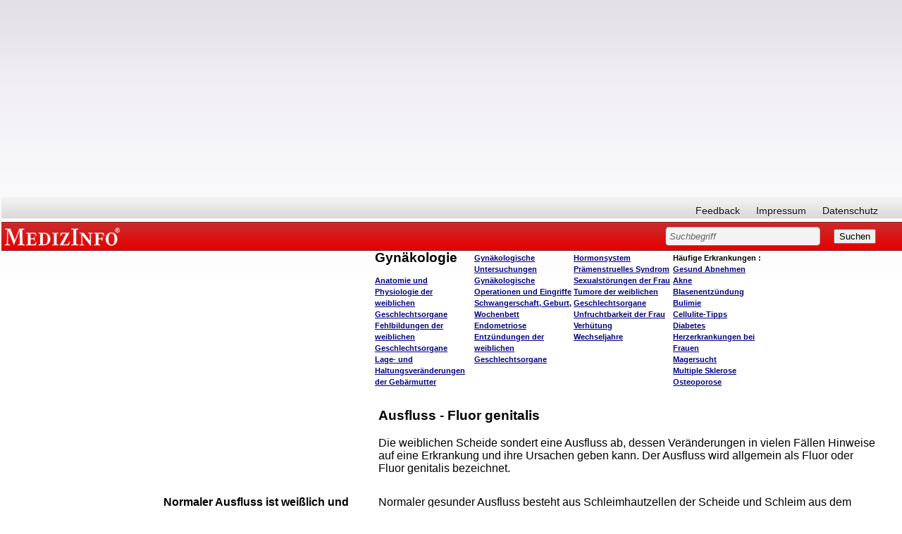

--- FILE ---
content_type: text/html; charset=utf-8
request_url: https://www.google.com/recaptcha/api2/aframe
body_size: 266
content:
<!DOCTYPE HTML><html><head><meta http-equiv="content-type" content="text/html; charset=UTF-8"></head><body><script nonce="y1mQr2VmE8yvQrqw2-AFog">/** Anti-fraud and anti-abuse applications only. See google.com/recaptcha */ try{var clients={'sodar':'https://pagead2.googlesyndication.com/pagead/sodar?'};window.addEventListener("message",function(a){try{if(a.source===window.parent){var b=JSON.parse(a.data);var c=clients[b['id']];if(c){var d=document.createElement('img');d.src=c+b['params']+'&rc='+(localStorage.getItem("rc::a")?sessionStorage.getItem("rc::b"):"");window.document.body.appendChild(d);sessionStorage.setItem("rc::e",parseInt(sessionStorage.getItem("rc::e")||0)+1);localStorage.setItem("rc::h",'1769322565379');}}}catch(b){}});window.parent.postMessage("_grecaptcha_ready", "*");}catch(b){}</script></body></html>